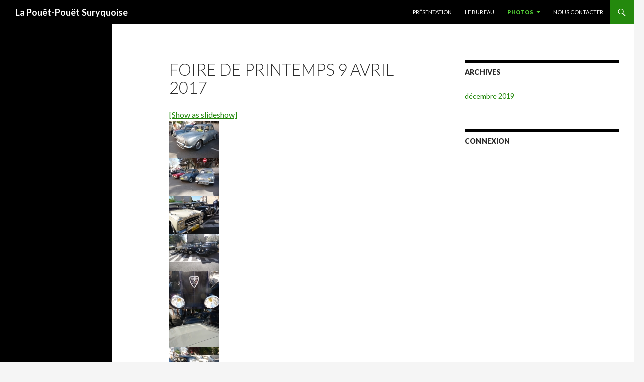

--- FILE ---
content_type: text/html; charset=UTF-8
request_url: https://pouetpouet2.pockost.com/photos/2017-2/foire-de-printemps-9-avril-2017/nggallery/page/2
body_size: 5175
content:
<!DOCTYPE html>
<!--[if IE 7]>
<html class="ie ie7" lang="fr-FR">
<![endif]-->
<!--[if IE 8]>
<html class="ie ie8" lang="fr-FR">
<![endif]-->
<!--[if !(IE 7) & !(IE 8)]><!-->
<html lang="fr-FR">
<!--<![endif]-->
<head>
	<meta charset="UTF-8">
	<meta name="viewport" content="width=device-width">
	<title>Foire de Printemps 9 avril 2017 | La Pouët-Pouët Suryquoise</title>
	<link rel="profile" href="http://gmpg.org/xfn/11">
	<link rel="pingback" href="https://pouetpouet2.pockost.com/xmlrpc.php">
	<!--[if lt IE 9]>
	<script src="https://pouetpouet2.pockost.com/wp-content/themes/twentyfourteen/js/html5.js"></script>
	<![endif]-->
	<link rel='dns-prefetch' href='//fonts.googleapis.com' />
<link rel='dns-prefetch' href='//s.w.org' />
<link href='https://fonts.gstatic.com' crossorigin rel='preconnect' />
<link rel="alternate" type="application/rss+xml" title="La Pouët-Pouët Suryquoise &raquo; Flux" href="https://pouetpouet2.pockost.com/feed/" />
<link rel="alternate" type="application/rss+xml" title="La Pouët-Pouët Suryquoise &raquo; Flux des commentaires" href="https://pouetpouet2.pockost.com/comments/feed/" />
		<script type="text/javascript">
			window._wpemojiSettings = {"baseUrl":"https:\/\/s.w.org\/images\/core\/emoji\/2.2.1\/72x72\/","ext":".png","svgUrl":"https:\/\/s.w.org\/images\/core\/emoji\/2.2.1\/svg\/","svgExt":".svg","source":{"concatemoji":"https:\/\/pouetpouet2.pockost.com\/wp-includes\/js\/wp-emoji-release.min.js?ver=4.7.29"}};
			!function(t,a,e){var r,n,i,o=a.createElement("canvas"),l=o.getContext&&o.getContext("2d");function c(t){var e=a.createElement("script");e.src=t,e.defer=e.type="text/javascript",a.getElementsByTagName("head")[0].appendChild(e)}for(i=Array("flag","emoji4"),e.supports={everything:!0,everythingExceptFlag:!0},n=0;n<i.length;n++)e.supports[i[n]]=function(t){var e,a=String.fromCharCode;if(!l||!l.fillText)return!1;switch(l.clearRect(0,0,o.width,o.height),l.textBaseline="top",l.font="600 32px Arial",t){case"flag":return(l.fillText(a(55356,56826,55356,56819),0,0),o.toDataURL().length<3e3)?!1:(l.clearRect(0,0,o.width,o.height),l.fillText(a(55356,57331,65039,8205,55356,57096),0,0),e=o.toDataURL(),l.clearRect(0,0,o.width,o.height),l.fillText(a(55356,57331,55356,57096),0,0),e!==o.toDataURL());case"emoji4":return l.fillText(a(55357,56425,55356,57341,8205,55357,56507),0,0),e=o.toDataURL(),l.clearRect(0,0,o.width,o.height),l.fillText(a(55357,56425,55356,57341,55357,56507),0,0),e!==o.toDataURL()}return!1}(i[n]),e.supports.everything=e.supports.everything&&e.supports[i[n]],"flag"!==i[n]&&(e.supports.everythingExceptFlag=e.supports.everythingExceptFlag&&e.supports[i[n]]);e.supports.everythingExceptFlag=e.supports.everythingExceptFlag&&!e.supports.flag,e.DOMReady=!1,e.readyCallback=function(){e.DOMReady=!0},e.supports.everything||(r=function(){e.readyCallback()},a.addEventListener?(a.addEventListener("DOMContentLoaded",r,!1),t.addEventListener("load",r,!1)):(t.attachEvent("onload",r),a.attachEvent("onreadystatechange",function(){"complete"===a.readyState&&e.readyCallback()})),(r=e.source||{}).concatemoji?c(r.concatemoji):r.wpemoji&&r.twemoji&&(c(r.twemoji),c(r.wpemoji)))}(window,document,window._wpemojiSettings);
		</script>
		<style type="text/css">
img.wp-smiley,
img.emoji {
	display: inline !important;
	border: none !important;
	box-shadow: none !important;
	height: 1em !important;
	width: 1em !important;
	margin: 0 .07em !important;
	vertical-align: -0.1em !important;
	background: none !important;
	padding: 0 !important;
}
</style>
<link rel='stylesheet' id='twentyfourteen-lato-css'  href='https://fonts.googleapis.com/css?family=Lato%3A300%2C400%2C700%2C900%2C300italic%2C400italic%2C700italic&#038;subset=latin%2Clatin-ext' type='text/css' media='all' />
<link rel='stylesheet' id='genericons-css'  href='https://pouetpouet2.pockost.com/wp-content/themes/twentyfourteen/genericons/genericons.css?ver=3.0.3' type='text/css' media='all' />
<link rel='stylesheet' id='twentyfourteen-style-css'  href='https://pouetpouet2.pockost.com/wp-content/themes/twentyfourteen/style.css?ver=4.7.29' type='text/css' media='all' />
<!--[if lt IE 9]>
<link rel='stylesheet' id='twentyfourteen-ie-css'  href='https://pouetpouet2.pockost.com/wp-content/themes/twentyfourteen/css/ie.css?ver=20131205' type='text/css' media='all' />
<![endif]-->
<script type='text/javascript' src='https://pouetpouet2.pockost.com/wp-includes/js/jquery/jquery.js?ver=1.12.4'></script>
<script type='text/javascript' src='https://pouetpouet2.pockost.com/wp-includes/js/jquery/jquery-migrate.min.js?ver=1.4.1'></script>
<link rel='https://api.w.org/' href='https://pouetpouet2.pockost.com/wp-json/' />
<link rel="EditURI" type="application/rsd+xml" title="RSD" href="https://pouetpouet2.pockost.com/xmlrpc.php?rsd" />
<link rel="wlwmanifest" type="application/wlwmanifest+xml" href="https://pouetpouet2.pockost.com/wp-includes/wlwmanifest.xml" /> 
<meta name="generator" content="WordPress 4.7.29" />
<link rel="canonical" href="https://pouetpouet2.pockost.com/photos/2017-2/foire-de-printemps-9-avril-2017/" />
<link rel='shortlink' href='https://pouetpouet2.pockost.com/?p=2227' />
<link rel="alternate" type="application/json+oembed" href="https://pouetpouet2.pockost.com/wp-json/oembed/1.0/embed?url=https%3A%2F%2Fpouetpouet2.pockost.com%2Fphotos%2F2017-2%2Ffoire-de-printemps-9-avril-2017%2F" />
<link rel="alternate" type="text/xml+oembed" href="https://pouetpouet2.pockost.com/wp-json/oembed/1.0/embed?url=https%3A%2F%2Fpouetpouet2.pockost.com%2Fphotos%2F2017-2%2Ffoire-de-printemps-9-avril-2017%2F&#038;format=xml" />
<!-- <meta name="NextGEN" version="2.1.62" /> -->
		<style type="text/css">.recentcomments a{display:inline !important;padding:0 !important;margin:0 !important;}</style>
		<link rel="icon" href="https://pouetpouet2.pockost.com/wp-content/uploads/2016/06/cropped-Retro-car.svg_0-32x32.png" sizes="32x32" />
<link rel="icon" href="https://pouetpouet2.pockost.com/wp-content/uploads/2016/06/cropped-Retro-car.svg_0-192x192.png" sizes="192x192" />
<link rel="apple-touch-icon-precomposed" href="https://pouetpouet2.pockost.com/wp-content/uploads/2016/06/cropped-Retro-car.svg_0-180x180.png" />
<meta name="msapplication-TileImage" content="https://pouetpouet2.pockost.com/wp-content/uploads/2016/06/cropped-Retro-car.svg_0-270x270.png" />
</head>

<body class="page-template-default page page-id-2227 page-child parent-pageid-2140 masthead-fixed singular">
<div id="page" class="hfeed site">
	
	<header id="masthead" class="site-header" role="banner">
		<div class="header-main">
			<h1 class="site-title"><a href="https://pouetpouet2.pockost.com/" rel="home">La Pouët-Pouët Suryquoise</a></h1>

			<div class="search-toggle">
				<a href="#search-container" class="screen-reader-text" aria-expanded="false" aria-controls="search-container">Recherche</a>
			</div>

			<nav id="primary-navigation" class="site-navigation primary-navigation" role="navigation">
				<button class="menu-toggle">Menu principal</button>
				<a class="screen-reader-text skip-link" href="#content">Aller au contenu principal</a>
				<div id="primary-menu" class="nav-menu"><ul>
<li class="page_item page-item-2"><a href="https://pouetpouet2.pockost.com/presentation/">Présentation</a></li>
<li class="page_item page-item-9"><a href="https://pouetpouet2.pockost.com/le-bureau/">Le bureau</a></li>
<li class="page_item page-item-30 page_item_has_children current_page_ancestor"><a href="https://pouetpouet2.pockost.com/photos/">Photos</a>
<ul class='children'>
	<li class="page_item page-item-2370 page_item_has_children"><a href="https://pouetpouet2.pockost.com/photos/2018-2/">2018</a>
	<ul class='children'>
		<li class="page_item page-item-2498"><a href="https://pouetpouet2.pockost.com/photos/2018-2/bourse-echange-22-et-23-septembre-2018-2/">Bourse échange 22 et 23 septembre 2018</a></li>
		<li class="page_item page-item-2403"><a href="https://pouetpouet2.pockost.com/photos/2018-2/paris-nice-7-mars-2018/">Paris Nice 7 mars 2018</a></li>
		<li class="page_item page-item-2398"><a href="https://pouetpouet2.pockost.com/photos/2018-2/sortie-25-mars-2018/">sortie 25 mars 2018</a></li>
		<li class="page_item page-item-2395"><a href="https://pouetpouet2.pockost.com/photos/2018-2/sortie-familiale-8-mai-2018/">Sortie familiale 8 mai 2018</a></li>
	</ul>
</li>
	<li class="page_item page-item-2140 page_item_has_children current_page_ancestor current_page_parent"><a href="https://pouetpouet2.pockost.com/photos/2017-2/">2017</a>
	<ul class='children'>
		<li class="page_item page-item-2227 current_page_item"><a href="https://pouetpouet2.pockost.com/photos/2017-2/foire-de-printemps-9-avril-2017/">Foire de Printemps 9 avril 2017</a></li>
		<li class="page_item page-item-2224"><a href="https://pouetpouet2.pockost.com/photos/2017-2/savigneux-12-fevrier-2017/">Savigneux 12 FEVRIER 2017</a></li>
		<li class="page_item page-item-2296"><a href="https://pouetpouet2.pockost.com/photos/2017-2/sortie-familiale-8-mai-2017/">Sortie familiale 8 mai 2017</a></li>
	</ul>
</li>
	<li class="page_item page-item-1865 page_item_has_children"><a href="https://pouetpouet2.pockost.com/photos/2016-2/">2016</a>
	<ul class='children'>
		<li class="page_item page-item-1973"><a href="https://pouetpouet2.pockost.com/photos/2016-2/70-ans-de-la-4cv-5-juin-2016/">70 ans de la 4CV 5 juin 2016</a></li>
		<li class="page_item page-item-2069"><a href="https://pouetpouet2.pockost.com/photos/2016-2/journee-du-9-octobre-2016/">Journée du 9 octobre 2016</a></li>
		<li class="page_item page-item-1831"><a href="https://pouetpouet2.pockost.com/photos/2016-2/medaille-dhonneur-a-denise-4-mars-2016/">Médaille d&rsquo;honneur à Denise 4 mars 2016</a></li>
		<li class="page_item page-item-1792"><a href="https://pouetpouet2.pockost.com/photos/2016-2/saint-romain-le-puy-le-29-mai-2016/">Saint Romain Le Puy le 29 mai 2016</a></li>
		<li class="page_item page-item-1832"><a href="https://pouetpouet2.pockost.com/photos/2016-2/sortie-du-8-mai-2016-a-ambert/">Sortie du 8 mai 2016 à Ambert</a></li>
	</ul>
</li>
	<li class="page_item page-item-1853 page_item_has_children"><a href="https://pouetpouet2.pockost.com/photos/2015-2/">2015</a>
	<ul class='children'>
		<li class="page_item page-item-1828"><a href="https://pouetpouet2.pockost.com/photos/2015-2/bourse-dechange-2015/">bourse d&rsquo;échange 2015</a></li>
		<li class="page_item page-item-1826"><a href="https://pouetpouet2.pockost.com/photos/2015-2/bourse-echanges-26-septembre2015/">Bourse échanges 26 septembre2015</a></li>
		<li class="page_item page-item-315"><a href="https://pouetpouet2.pockost.com/photos/2015-2/les-20-ans-de-la-pouet-pouet-le-26-avril-2015/">Les 20 ans de la Pouët Pouët Le 26 avril 2015</a></li>
	</ul>
</li>
	<li class="page_item page-item-1839 page_item_has_children"><a href="https://pouetpouet2.pockost.com/photos/2014-2/">2014</a>
	<ul class='children'>
		<li class="page_item page-item-320"><a href="https://pouetpouet2.pockost.com/photos/2014-2/assemblee-generale-14-fevrier-2014/">Assemblée Générale 14 février 2014</a></li>
		<li class="page_item page-item-314"><a href="https://pouetpouet2.pockost.com/photos/2014-2/bourse-echange-27-et-28-septembre-2014/">Bourse échange 27 et 28 septembre 2014</a></li>
		<li class="page_item page-item-316"><a href="https://pouetpouet2.pockost.com/photos/2014-2/bourse-echange-27-et-28-septembre-2014-2/">Bourse échange 27 et 28 septembre 2014</a></li>
		<li class="page_item page-item-317"><a href="https://pouetpouet2.pockost.com/photos/2014-2/reunion-du-24-juillet-2014/">Réunion du 24 Juillet 2014</a></li>
		<li class="page_item page-item-318"><a href="https://pouetpouet2.pockost.com/photos/2014-2/sortie-du-8-mai-2014-musee-des-pompiers/">Sortie du 8 mai 2014 Musée des Pompiers</a></li>
		<li class="page_item page-item-319"><a href="https://pouetpouet2.pockost.com/photos/2014-2/sortie-du-8-mai-2014-musee-des-pompiers-2/">Sortie du 8 mai 2014 Musée des Pompiers</a></li>
	</ul>
</li>
	<li class="page_item page-item-1849 page_item_has_children"><a href="https://pouetpouet2.pockost.com/photos/2013-2/">2013</a>
	<ul class='children'>
		<li class="page_item page-item-321"><a href="https://pouetpouet2.pockost.com/photos/2013-2/bourse-echange-21-et-22-septembre-2013/">Bourse échange 21 et 22 septembre 2013</a></li>
		<li class="page_item page-item-327"><a href="https://pouetpouet2.pockost.com/photos/2013-2/foire-de-printemps-24-mars-2013/">Foire de Printemps 24 mars 2013</a></li>
		<li class="page_item page-item-324"><a href="https://pouetpouet2.pockost.com/photos/2013-2/saint-vincent-23-juillet-2013/">Saint Vincent 23 juillet 2013</a></li>
		<li class="page_item page-item-326"><a href="https://pouetpouet2.pockost.com/photos/2013-2/sortie-du-17-mars-2013-a-commelle-vernay/">Sortie du 17 mars 2013 à Commelle Vernay</a></li>
		<li class="page_item page-item-1829"><a href="https://pouetpouet2.pockost.com/photos/2013-2/sortie-du-8-mai-2013-chateau-dessalois/">Sortie du 8 mai 2013 Château d\&rsquo;Essalois</a></li>
		<li class="page_item page-item-323"><a href="https://pouetpouet2.pockost.com/photos/2013-2/st-laurent-la-conche-le-14-juillet-2013/">St-Laurent -la &#8211; Conche  le 14 juillet 2013</a></li>
		<li class="page_item page-item-325"><a href="https://pouetpouet2.pockost.com/photos/2013-2/st-leger-sur-roanne-le-8-juin-2013/">St-Léger-Sur-Roanne le 8 juin 2013</a></li>
	</ul>
</li>
	<li class="page_item page-item-1844 page_item_has_children"><a href="https://pouetpouet2.pockost.com/photos/2012-2/">2012</a>
	<ul class='children'>
		<li class="page_item page-item-309"><a href="https://pouetpouet2.pockost.com/photos/2012-2/foire-de-printemps-25-mars-2012/">Foire de Printemps 25 mars 2012</a></li>
		<li class="page_item page-item-328"><a href="https://pouetpouet2.pockost.com/photos/2012-2/foire-de-printemps-25-mars-2012-2/">Foire de Printemps 25 mars 2012</a></li>
		<li class="page_item page-item-322"><a href="https://pouetpouet2.pockost.com/photos/2012-2/moissons-2012/">Moissons 2012</a></li>
		<li class="page_item page-item-311"><a href="https://pouetpouet2.pockost.com/photos/2012-2/sortie-du-8-mai-2012-lhermitage/">Sortie du 8 mai 2012 L\&rsquo;hermitage</a></li>
		<li class="page_item page-item-329"><a href="https://pouetpouet2.pockost.com/photos/2012-2/sortie-du-8-mai-2012-lhermitage-2/">Sortie du 8 mai 2012 L\&rsquo;hermitage</a></li>
	</ul>
</li>
</ul>
</li>
<li class="page_item page-item-7"><a href="https://pouetpouet2.pockost.com/nous-contacter/">Nous contacter</a></li>
</ul></div>
			</nav>
		</div>

		<div id="search-container" class="search-box-wrapper hide">
			<div class="search-box">
				<form role="search" method="get" class="search-form" action="https://pouetpouet2.pockost.com/">
				<label>
					<span class="screen-reader-text">Rechercher&nbsp;:</span>
					<input type="search" class="search-field" placeholder="Recherche&hellip;" value="" name="s" />
				</label>
				<input type="submit" class="search-submit" value="Rechercher" />
			</form>			</div>
		</div>
	</header><!-- #masthead -->

	<div id="main" class="site-main">

<div id="main-content" class="main-content">

	<div id="primary" class="content-area">
		<div id="content" class="site-content" role="main">

			
<article id="post-2227" class="post-2227 page type-page status-publish hentry">
	<header class="entry-header"><h1 class="entry-title">Foire de Printemps 9 avril 2017</h1></header><!-- .entry-header -->
	<div class="entry-content">
		
<div class="ngg-galleryoverview" id="ngg-gallery-58effdef6b2de5357bd16bf34bf4f0e0-2227">

	<!-- Slideshow link -->
	<div class="slideshowlink">
		<a class="slideshowlink" href="https://pouetpouet2.pockost.com/photos/2017-2/foire-de-printemps-9-avril-2017/nggallery/page/2/slideshow">
			[Show as slideshow]		</a>
	</div>

	<!-- Thumbnails -->
    		
	<div id="ngg-image-1562" class="ngg-gallery-thumbnail-box"  >
		<div class="ngg-gallery-thumbnail" >
			<a href="https://pouetpouet2.pockost.com/wp-content/gallery/foire-de-printemps-9-avril-2017/P1050816.JPG"
               title=" "
               class='use_imagebrowser_effect' >
							</a>
		</div>
	</div>

    	
	<div id="ngg-image-1563" class="ngg-gallery-thumbnail-box"  >
		<div class="ngg-gallery-thumbnail" >
			<a href="https://pouetpouet2.pockost.com/wp-content/gallery/foire-de-printemps-9-avril-2017/P1050815.JPG"
               title=" "
               class='use_imagebrowser_effect' >
							</a>
		</div>
	</div>

    	
	<div id="ngg-image-1564" class="ngg-gallery-thumbnail-box"  >
		<div class="ngg-gallery-thumbnail" >
			<a href="https://pouetpouet2.pockost.com/wp-content/gallery/foire-de-printemps-9-avril-2017/P1050814.JPG"
               title=" "
               class='use_imagebrowser_effect' >
							</a>
		</div>
	</div>

    	
	<div id="ngg-image-1565" class="ngg-gallery-thumbnail-box"  >
		<div class="ngg-gallery-thumbnail" >
			<a href="https://pouetpouet2.pockost.com/wp-content/gallery/foire-de-printemps-9-avril-2017/P1050811.JPG"
               title=" "
               class='use_imagebrowser_effect' >
							</a>
		</div>
	</div>

    	
	<div id="ngg-image-1566" class="ngg-gallery-thumbnail-box"  >
		<div class="ngg-gallery-thumbnail" >
			<a href="https://pouetpouet2.pockost.com/wp-content/gallery/foire-de-printemps-9-avril-2017/P1050813.JPG"
               title=" "
               class='use_imagebrowser_effect' >
							</a>
		</div>
	</div>

    	
	<div id="ngg-image-1567" class="ngg-gallery-thumbnail-box"  >
		<div class="ngg-gallery-thumbnail" >
			<a href="https://pouetpouet2.pockost.com/wp-content/gallery/foire-de-printemps-9-avril-2017/P1050809.JPG"
               title=" "
               class='use_imagebrowser_effect' >
							</a>
		</div>
	</div>

    	
	<div id="ngg-image-1568" class="ngg-gallery-thumbnail-box"  >
		<div class="ngg-gallery-thumbnail" >
			<a href="https://pouetpouet2.pockost.com/wp-content/gallery/foire-de-printemps-9-avril-2017/P1050808.JPG"
               title=" "
               class='use_imagebrowser_effect' >
							</a>
		</div>
	</div>

    	
	<div id="ngg-image-1569" class="ngg-gallery-thumbnail-box"  >
		<div class="ngg-gallery-thumbnail" >
			<a href="https://pouetpouet2.pockost.com/wp-content/gallery/foire-de-printemps-9-avril-2017/P1050812.JPG"
               title=" "
               class='use_imagebrowser_effect' >
							</a>
		</div>
	</div>

    	
	<div id="ngg-image-1570" class="ngg-gallery-thumbnail-box"  >
		<div class="ngg-gallery-thumbnail" >
			<a href="https://pouetpouet2.pockost.com/wp-content/gallery/foire-de-printemps-9-avril-2017/P1050803.JPG"
               title=" "
               class='use_imagebrowser_effect' >
							</a>
		</div>
	</div>

    	
	<div id="ngg-image-1571" class="ngg-gallery-thumbnail-box"  >
		<div class="ngg-gallery-thumbnail" >
			<a href="https://pouetpouet2.pockost.com/wp-content/gallery/foire-de-printemps-9-avril-2017/P1050802.JPG"
               title=" "
               class='use_imagebrowser_effect' >
							</a>
		</div>
	</div>

    	
	<div id="ngg-image-1572" class="ngg-gallery-thumbnail-box"  >
		<div class="ngg-gallery-thumbnail" >
			<a href="https://pouetpouet2.pockost.com/wp-content/gallery/foire-de-printemps-9-avril-2017/P1050795.JPG"
               title=" "
               class='use_imagebrowser_effect' >
							</a>
		</div>
	</div>

    	
	<div id="ngg-image-1573" class="ngg-gallery-thumbnail-box"  >
		<div class="ngg-gallery-thumbnail" >
			<a href="https://pouetpouet2.pockost.com/wp-content/gallery/foire-de-printemps-9-avril-2017/P1050797.JPG"
               title=" "
               class='use_imagebrowser_effect' >
							</a>
		</div>
	</div>

    	
	<div id="ngg-image-1574" class="ngg-gallery-thumbnail-box"  >
		<div class="ngg-gallery-thumbnail" >
			<a href="https://pouetpouet2.pockost.com/wp-content/gallery/foire-de-printemps-9-avril-2017/P1050806.JPG"
               title=" "
               class='use_imagebrowser_effect' >
							</a>
		</div>
	</div>

    	
	<div id="ngg-image-1575" class="ngg-gallery-thumbnail-box"  >
		<div class="ngg-gallery-thumbnail" >
			<a href="https://pouetpouet2.pockost.com/wp-content/gallery/foire-de-printemps-9-avril-2017/P1050800.JPG"
               title=" "
               class='use_imagebrowser_effect' >
							</a>
		</div>
	</div>

    	
	<div id="ngg-image-1576" class="ngg-gallery-thumbnail-box"  >
		<div class="ngg-gallery-thumbnail" >
			<a href="https://pouetpouet2.pockost.com/wp-content/gallery/foire-de-printemps-9-avril-2017/P1050807.JPG"
               title=" "
               class='use_imagebrowser_effect' >
							</a>
		</div>
	</div>

    	
	<div id="ngg-image-1577" class="ngg-gallery-thumbnail-box"  >
		<div class="ngg-gallery-thumbnail" >
			<a href="https://pouetpouet2.pockost.com/wp-content/gallery/foire-de-printemps-9-avril-2017/P1050799.JPG"
               title=" "
               class='use_imagebrowser_effect' >
							</a>
		</div>
	</div>

    	
	<div id="ngg-image-1578" class="ngg-gallery-thumbnail-box"  >
		<div class="ngg-gallery-thumbnail" >
			<a href="https://pouetpouet2.pockost.com/wp-content/gallery/foire-de-printemps-9-avril-2017/P1050805.JPG"
               title=" "
               class='use_imagebrowser_effect' >
							</a>
		</div>
	</div>

    	
	<div id="ngg-image-1579" class="ngg-gallery-thumbnail-box"  >
		<div class="ngg-gallery-thumbnail" >
			<a href="https://pouetpouet2.pockost.com/wp-content/gallery/foire-de-printemps-9-avril-2017/P1050793.JPG"
               title=" "
               class='use_imagebrowser_effect' >
							</a>
		</div>
	</div>

    	
	<div id="ngg-image-1580" class="ngg-gallery-thumbnail-box"  >
		<div class="ngg-gallery-thumbnail" >
			<a href="https://pouetpouet2.pockost.com/wp-content/gallery/foire-de-printemps-9-avril-2017/P1050796.JPG"
               title=" "
               class='use_imagebrowser_effect' >
							</a>
		</div>
	</div>

    	
	<div id="ngg-image-1581" class="ngg-gallery-thumbnail-box"  >
		<div class="ngg-gallery-thumbnail" >
			<a href="https://pouetpouet2.pockost.com/wp-content/gallery/foire-de-printemps-9-avril-2017/P1050790.JPG"
               title=" "
               class='use_imagebrowser_effect' >
							</a>
		</div>
	</div>

    	
	<div id="ngg-image-1582" class="ngg-gallery-thumbnail-box"  >
		<div class="ngg-gallery-thumbnail" >
			<a href="https://pouetpouet2.pockost.com/wp-content/gallery/foire-de-printemps-9-avril-2017/P1050792.JPG"
               title=" "
               class='use_imagebrowser_effect' >
								<img title="P1050792" alt="P1050792" src="https://pouetpouet2.pockost.com/wp-content/gallery/foire-de-printemps-9-avril-2017/dynamic/P1050792.JPG-nggid041582-ngg0dyn-100x75x100-00f0w010c011r110f110r010t010.JPG" width='100' height='75' />
							</a>
		</div>
	</div>

            
 		
	<div id="ngg-image-1583" class="ngg-gallery-thumbnail-box"  >
		<div class="ngg-gallery-thumbnail" >
			<a href="https://pouetpouet2.pockost.com/wp-content/gallery/foire-de-printemps-9-avril-2017/P1050788.JPG"
               title=" "
               class='use_imagebrowser_effect' >
								<img title="P1050788" alt="P1050788" src="https://pouetpouet2.pockost.com/wp-content/gallery/foire-de-printemps-9-avril-2017/dynamic/P1050788.JPG-nggid041583-ngg0dyn-100x75x100-00f0w010c011r110f110r010t010.JPG" width='100' height='75' />
							</a>
		</div>
	</div>

            
 		
	<div id="ngg-image-1584" class="ngg-gallery-thumbnail-box"  >
		<div class="ngg-gallery-thumbnail" >
			<a href="https://pouetpouet2.pockost.com/wp-content/gallery/foire-de-printemps-9-avril-2017/P1050789.JPG"
               title=" "
               class='use_imagebrowser_effect' >
								<img title="P1050789" alt="P1050789" src="https://pouetpouet2.pockost.com/wp-content/gallery/foire-de-printemps-9-avril-2017/dynamic/P1050789.JPG-nggid041584-ngg0dyn-100x75x100-00f0w010c011r110f110r010t010.JPG" width='100' height='75' />
							</a>
		</div>
	</div>

            
 		
	<div id="ngg-image-1585" class="ngg-gallery-thumbnail-box"  >
		<div class="ngg-gallery-thumbnail" >
			<a href="https://pouetpouet2.pockost.com/wp-content/gallery/foire-de-printemps-9-avril-2017/P1050787.JPG"
               title=" "
               class='use_imagebrowser_effect' >
								<img title="P1050787" alt="P1050787" src="https://pouetpouet2.pockost.com/wp-content/gallery/foire-de-printemps-9-avril-2017/dynamic/P1050787.JPG-nggid041585-ngg0dyn-100x75x100-00f0w010c011r110f110r010t010.JPG" width='100' height='75' />
							</a>
		</div>
	</div>

            
 		
	<div id="ngg-image-1586" class="ngg-gallery-thumbnail-box"  >
		<div class="ngg-gallery-thumbnail" >
			<a href="https://pouetpouet2.pockost.com/wp-content/gallery/foire-de-printemps-9-avril-2017/P1050785.JPG"
               title=" "
               class='use_imagebrowser_effect' >
								<img title="P1050785" alt="P1050785" src="https://pouetpouet2.pockost.com/wp-content/gallery/foire-de-printemps-9-avril-2017/dynamic/P1050785.JPG-nggid041586-ngg0dyn-100x75x100-00f0w010c011r110f110r010t010.JPG" width='100' height='75' />
							</a>
		</div>
	</div>

            
 		
	<div id="ngg-image-1587" class="ngg-gallery-thumbnail-box"  >
		<div class="ngg-gallery-thumbnail" >
			<a href="https://pouetpouet2.pockost.com/wp-content/gallery/foire-de-printemps-9-avril-2017/P1050791.JPG"
               title=" "
               class='use_imagebrowser_effect' >
								<img title="P1050791" alt="P1050791" src="https://pouetpouet2.pockost.com/wp-content/gallery/foire-de-printemps-9-avril-2017/dynamic/P1050791.JPG-nggid041587-ngg0dyn-100x75x100-00f0w010c011r110f110r010t010.JPG" width='100' height='75' />
							</a>
		</div>
	</div>

            
 		
	<div id="ngg-image-1588" class="ngg-gallery-thumbnail-box"  >
		<div class="ngg-gallery-thumbnail" >
			<a href="https://pouetpouet2.pockost.com/wp-content/gallery/foire-de-printemps-9-avril-2017/P1050784.JPG"
               title=" "
               class='use_imagebrowser_effect' >
								<img title="P1050784" alt="P1050784" src="https://pouetpouet2.pockost.com/wp-content/gallery/foire-de-printemps-9-avril-2017/dynamic/P1050784.JPG-nggid041588-ngg0dyn-100x75x100-00f0w010c011r110f110r010t010.JPG" width='100' height='75' />
							</a>
		</div>
	</div>

            
 		
	<div id="ngg-image-1589" class="ngg-gallery-thumbnail-box"  >
		<div class="ngg-gallery-thumbnail" >
			<a href="https://pouetpouet2.pockost.com/wp-content/gallery/foire-de-printemps-9-avril-2017/P1050774.JPG"
               title=" "
               class='use_imagebrowser_effect' >
								<img title="P1050774" alt="P1050774" src="https://pouetpouet2.pockost.com/wp-content/gallery/foire-de-printemps-9-avril-2017/dynamic/P1050774.JPG-nggid041589-ngg0dyn-100x75x100-00f0w010c011r110f110r010t010.JPG" width='100' height='75' />
							</a>
		</div>
	</div>

            
 		
	<div id="ngg-image-1590" class="ngg-gallery-thumbnail-box"  >
		<div class="ngg-gallery-thumbnail" >
			<a href="https://pouetpouet2.pockost.com/wp-content/gallery/foire-de-printemps-9-avril-2017/P1050786.JPG"
               title=" "
               class='use_imagebrowser_effect' >
								<img title="P1050786" alt="P1050786" src="https://pouetpouet2.pockost.com/wp-content/gallery/foire-de-printemps-9-avril-2017/dynamic/P1050786.JPG-nggid041590-ngg0dyn-100x75x100-00f0w010c011r110f110r010t010.JPG" width='100' height='75' />
							</a>
		</div>
	</div>

            
 		
	<div id="ngg-image-1591" class="ngg-gallery-thumbnail-box"  >
		<div class="ngg-gallery-thumbnail" >
			<a href="https://pouetpouet2.pockost.com/wp-content/gallery/foire-de-printemps-9-avril-2017/P1050801.JPG"
               title=" "
               class='use_imagebrowser_effect' >
								<img title="P1050801" alt="P1050801" src="https://pouetpouet2.pockost.com/wp-content/gallery/foire-de-printemps-9-avril-2017/dynamic/P1050801.JPG-nggid041591-ngg0dyn-100x75x100-00f0w010c011r110f110r010t010.JPG" width='100' height='75' />
							</a>
		</div>
	</div>

            
 		
	<div id="ngg-image-1592" class="ngg-gallery-thumbnail-box"  >
		<div class="ngg-gallery-thumbnail" >
			<a href="https://pouetpouet2.pockost.com/wp-content/gallery/foire-de-printemps-9-avril-2017/P1050794.JPG"
               title=" "
               class='use_imagebrowser_effect' >
								<img title="P1050794" alt="P1050794" src="https://pouetpouet2.pockost.com/wp-content/gallery/foire-de-printemps-9-avril-2017/dynamic/P1050794.JPG-nggid041592-ngg0dyn-100x75x100-00f0w010c011r110f110r010t010.JPG" width='100' height='75' />
							</a>
		</div>
	</div>

            
 		
	<div id="ngg-image-1593" class="ngg-gallery-thumbnail-box"  >
		<div class="ngg-gallery-thumbnail" >
			<a href="https://pouetpouet2.pockost.com/wp-content/gallery/foire-de-printemps-9-avril-2017/P1050782.JPG"
               title=" "
               class='use_imagebrowser_effect' >
								<img title="P1050782" alt="P1050782" src="https://pouetpouet2.pockost.com/wp-content/gallery/foire-de-printemps-9-avril-2017/dynamic/P1050782.JPG-nggid041593-ngg0dyn-100x75x100-00f0w010c011r110f110r010t010.JPG" width='100' height='75' />
							</a>
		</div>
	</div>

            
 		
	<div id="ngg-image-1594" class="ngg-gallery-thumbnail-box"  >
		<div class="ngg-gallery-thumbnail" >
			<a href="https://pouetpouet2.pockost.com/wp-content/gallery/foire-de-printemps-9-avril-2017/P1050780.JPG"
               title=" "
               class='use_imagebrowser_effect' >
								<img title="P1050780" alt="P1050780" src="https://pouetpouet2.pockost.com/wp-content/gallery/foire-de-printemps-9-avril-2017/dynamic/P1050780.JPG-nggid041594-ngg0dyn-100x75x100-00f0w010c011r110f110r010t010.JPG" width='100' height='75' />
							</a>
		</div>
	</div>

            
 		
	<div id="ngg-image-1595" class="ngg-gallery-thumbnail-box"  >
		<div class="ngg-gallery-thumbnail" >
			<a href="https://pouetpouet2.pockost.com/wp-content/gallery/foire-de-printemps-9-avril-2017/P1050783.JPG"
               title=" "
               class='use_imagebrowser_effect' >
								<img title="P1050783" alt="P1050783" src="https://pouetpouet2.pockost.com/wp-content/gallery/foire-de-printemps-9-avril-2017/dynamic/P1050783.JPG-nggid041595-ngg0dyn-100x75x100-00f0w010c011r110f110r010t010.JPG" width='100' height='75' />
							</a>
		</div>
	</div>

            
 		
	<div id="ngg-image-1596" class="ngg-gallery-thumbnail-box"  >
		<div class="ngg-gallery-thumbnail" >
			<a href="https://pouetpouet2.pockost.com/wp-content/gallery/foire-de-printemps-9-avril-2017/P1050779.JPG"
               title=" "
               class='use_imagebrowser_effect' >
								<img title="P1050779" alt="P1050779" src="https://pouetpouet2.pockost.com/wp-content/gallery/foire-de-printemps-9-avril-2017/dynamic/P1050779.JPG-nggid041596-ngg0dyn-100x75x100-00f0w010c011r110f110r010t010.JPG" width='100' height='75' />
							</a>
		</div>
	</div>

            
 		
	<div id="ngg-image-1597" class="ngg-gallery-thumbnail-box"  >
		<div class="ngg-gallery-thumbnail" >
			<a href="https://pouetpouet2.pockost.com/wp-content/gallery/foire-de-printemps-9-avril-2017/P1050778.JPG"
               title=" "
               class='use_imagebrowser_effect' >
								<img title="P1050778" alt="P1050778" src="https://pouetpouet2.pockost.com/wp-content/gallery/foire-de-printemps-9-avril-2017/dynamic/P1050778.JPG-nggid041597-ngg0dyn-100x75x100-00f0w010c011r110f110r010t010.JPG" width='100' height='75' />
							</a>
		</div>
	</div>

            
 		
	<div id="ngg-image-1598" class="ngg-gallery-thumbnail-box"  >
		<div class="ngg-gallery-thumbnail" >
			<a href="https://pouetpouet2.pockost.com/wp-content/gallery/foire-de-printemps-9-avril-2017/P1050777.JPG"
               title=" "
               class='use_imagebrowser_effect' >
								<img title="P1050777" alt="P1050777" src="https://pouetpouet2.pockost.com/wp-content/gallery/foire-de-printemps-9-avril-2017/dynamic/P1050777.JPG-nggid041598-ngg0dyn-100x75x100-00f0w010c011r110f110r010t010.JPG" width='100' height='75' />
							</a>
		</div>
	</div>

            
 		
	<div id="ngg-image-1599" class="ngg-gallery-thumbnail-box"  >
		<div class="ngg-gallery-thumbnail" >
			<a href="https://pouetpouet2.pockost.com/wp-content/gallery/foire-de-printemps-9-avril-2017/P1050776.JPG"
               title=" "
               class='use_imagebrowser_effect' >
								<img title="P1050776" alt="P1050776" src="https://pouetpouet2.pockost.com/wp-content/gallery/foire-de-printemps-9-avril-2017/dynamic/P1050776.JPG-nggid041599-ngg0dyn-100x75x100-00f0w010c011r110f110r010t010.JPG" width='100' height='75' />
							</a>
		</div>
	</div>

            
 		
	<div id="ngg-image-1600" class="ngg-gallery-thumbnail-box"  >
		<div class="ngg-gallery-thumbnail" >
			<a href="https://pouetpouet2.pockost.com/wp-content/gallery/foire-de-printemps-9-avril-2017/P1050775.JPG"
               title=" "
               class='use_imagebrowser_effect' >
								<img title="P1050775" alt="P1050775" src="https://pouetpouet2.pockost.com/wp-content/gallery/foire-de-printemps-9-avril-2017/dynamic/P1050775.JPG-nggid041600-ngg0dyn-100x75x100-00f0w010c011r110f110r010t010.JPG" width='100' height='75' />
							</a>
		</div>
	</div>

            
 	 	
	<!-- Pagination -->
 	<div class='ngg-navigation'><a class="prev" data-pageid="1" id="ngg-prev-1" href="https://pouetpouet2.pockost.com/photos/2017-2/foire-de-printemps-9-avril-2017/nggallery/page/1">&#9668;</a><a class="page-numbers" data-pageid="1" href="https://pouetpouet2.pockost.com/photos/2017-2/foire-de-printemps-9-avril-2017/nggallery/page/1">1</a><span class="current">2</span></div> 	
</div>


	</div><!-- .entry-content -->
</article><!-- #post-## -->

		</div><!-- #content -->
	</div><!-- #primary -->
	<div id="content-sidebar" class="content-sidebar widget-area" role="complementary">
	<aside id="archives-2" class="widget widget_archive"><h1 class="widget-title">Archives</h1>		<ul>
			<li><a href='https://pouetpouet2.pockost.com/2019/12/'>décembre 2019</a></li>
		</ul>
		</aside><aside id="text-2" class="widget widget_text"><h1 class="widget-title">Connexion</h1>